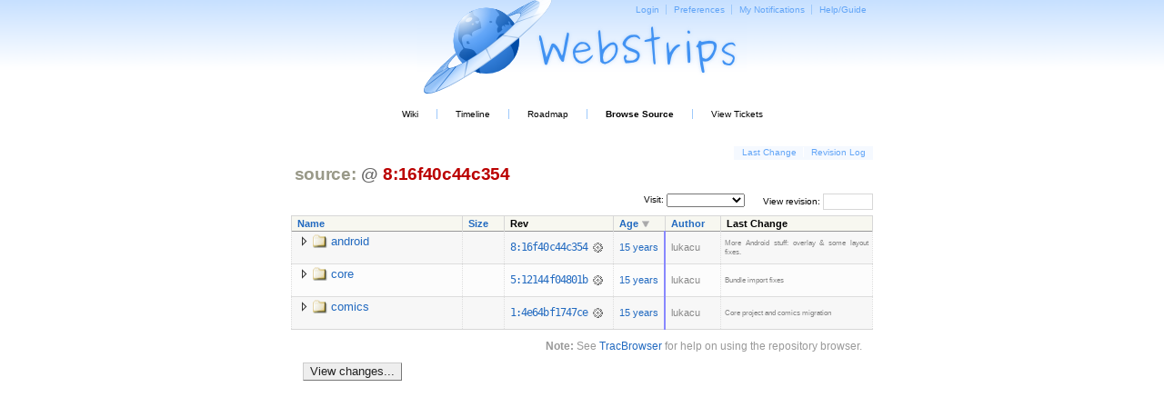

--- FILE ---
content_type: text/html;charset=utf-8
request_url: http://webstrips.tnode.com/browser/?order=date&desc=1
body_size: 3569
content:
<!DOCTYPE html PUBLIC "-//W3C//DTD XHTML 1.0 Strict//EN" "http://www.w3.org/TR/xhtml1/DTD/xhtml1-strict.dtd">
<html xmlns="http://www.w3.org/1999/xhtml">
  
  

  


  <head>
    <title>
      /
     – WebStrips
    </title>
    <meta http-equiv="Content-Type" content="text/html; charset=UTF-8" />
        <link rel="search" href="/search" />
        <link rel="help" href="/wiki/TracGuide" />
        <link rel="start" href="/wiki" />
        <link rel="stylesheet" href="/chrome/common/css/trac.css" type="text/css" /><link rel="stylesheet" href="/chrome/common/css/browser.css" type="text/css" />
        <link rel="shortcut icon" href="/chrome/common/trac.ico" type="image/x-icon" />
        <link rel="icon" href="/chrome/common/trac.ico" type="image/x-icon" />
      <link type="application/opensearchdescription+xml" rel="search" href="/search/opensearch" title="Search WebStrips" />
    <script type="text/javascript" src="/chrome/common/js/jquery.js"></script><script type="text/javascript" src="/chrome/common/js/babel.js"></script><script type="text/javascript" src="/chrome/common/js/trac.js"></script><script type="text/javascript" src="/chrome/common/js/search.js"></script><script type="text/javascript" src="/chrome/common/js/expand_dir.js"></script><script type="text/javascript" src="/chrome/common/js/keyboard_nav.js"></script>
    <!--[if lt IE 7]>
    <script type="text/javascript" src="/chrome/common/js/ie_pre7_hacks.js"></script>
    <![endif]-->
    <meta name="ROBOTS" content="NOINDEX" />
    <script type="text/javascript" src="/chrome/common/js/folding.js"></script>
    <script type="text/javascript">
      jQuery(document).ready(function($) {
        $(".trac-toggledeleted").show().click(function() {
                  $(this).siblings().find(".trac-deleted").toggle();
                  return false;
        }).click();
        $("#jumploc input").hide();
        $("#jumploc select").change(function () {
          this.parentNode.parentNode.submit();
        });
          /* browsers using old WebKits have issues with expandDir... */
          var webkit_rev = /AppleWebKit\/(\d+)/.exec(navigator.userAgent);
          if ( !webkit_rev || (521 - webkit_rev[1]).toString()[0] == "-" )
            enableExpandDir(null, $("table.dirlist tr"), {
                action: 'inplace',
                range_min_secs: '63412749656',
                range_max_secs: '63897820656'
            });
      });
    </script>
    <link rel="icon" href="/chrome/site/favicon.ico" type="image/x-icon" />
    <link rel="stylesheet" type="text/css" href="/chrome/site/style.css" />
  <script type="text/javascript">
MathJax.Hub.Config({'tex2jax': {
  'inlineMath': [],
  'displayMath': [],
  'processEnvironments': false
}});
</script><script src="https://d3eoax9i5htok0.cloudfront.net/mathjax/latest/MathJax.js?config=TeX-AMS-MML_HTMLorMML" type="text/javascript"></script></head>
  <body>
    <div id="banner">
      <div id="header">
    <h1><a><span>WebStrips</span></a></h1>
  </div>
      <form id="search" action="/search" method="get">
        <div>
          <label for="proj-search">Search:</label>
          <input type="text" id="proj-search" name="q" size="18" value="" />
          <input type="submit" value="Search" />
        </div>
      </form>
      <div id="metanav" class="nav">
    <ul>
      <li class="first"><a href="/login">Login</a></li><li><a href="/prefs">Preferences</a></li><li><a href="/notification" title="Wiki Pages Change Notifications">My Notifications</a></li><li class="last"><a href="/wiki/TracGuide">Help/Guide</a></li>
    </ul>
  </div>
    </div>
    <div id="mainnav" class="nav">
    <ul>
      <li class="first"><a href="/wiki">Wiki</a></li><li><a href="/timeline">Timeline</a></li><li><a href="/roadmap">Roadmap</a></li><li class="active"><a href="/browser">Browse Source</a></li><li class="last"><a href="/report">View Tickets</a></li>
    </ul>
  </div>
    <div id="main">
      <div id="ctxtnav" class="nav">
        <h2>Context Navigation</h2>
          <ul>
              <li class="first"><a href="/changeset/8/">Last Change</a></li><li class="last"><a href="/log/">Revision Log</a></li>
          </ul>
        <hr />
      </div>
            <div id="content" class="browser">
                        <h1>
<a class="pathentry first" href="/browser?order=date&amp;desc=True" title="Go to repository root">source:</a>
<span class="pathentry sep">@</span>
  <a class="pathentry" href="/changeset/8" title="View changeset 8:16f40c44c354">8:16f40c44c354</a>
<br style="clear: both" />
</h1><div id="jumprev">
          <form action="" method="get">
            <div>
              <label for="rev">
                View revision:</label>
              <input type="text" id="rev" name="rev" size="6" />
            </div>
          </form>
        </div><div id="jumploc">
          <form action="" method="get">
            <div class="buttons">
              <label for="preselected">Visit:</label>
              <select id="preselected" name="preselected">
                <option selected="selected"></option>
                <optgroup label="branches">
                  <option value="/browser/?rev=8%3A16f40c44c354">default (tip)</option>
                </optgroup><optgroup label="tags">
                  <option value="/browser/?rev=8%3A16f40c44c354">tip</option>
                </optgroup>
              </select>
              <input type="submit" value="Go!" title="Jump to the chosen preselected path" />
            </div>
          </form>
        </div><table class="listing dirlist" id="dirlist">
          
  <thead>
    <tr>
      
  <th class="name">
    <a title="Sort by name (ascending)" href="/browser/">Name</a>
  </th>

      
  <th class="size">
    <a title="Sort by size (ascending)" href="/browser/?order=size">Size</a>
  </th>

      <th class="rev">Rev</th>
      
  <th class="date desc">
    <a title="Sort by date (ascending)" href="/browser/?order=date">Age</a>
  </th>

      
  <th class="author">
    <a title="Sort by author (ascending)" href="/browser/?order=author">Author</a>
  </th>

      <th class="change">Last Change</th>
    </tr>
  </thead>

          <tbody>
            
      <tr class="odd">
        <td class="name">
          <a class="dir" title="View Directory" href="/browser/android?order=date&amp;desc=1">android</a>
        </td>
        <td class="size">
          <span title="None bytes"></span>
        </td>
        <td class="rev">
          <a title="View Revision Log" href="/log/android?rev=8">8:16f40c44c354</a>
          <a title="View Changeset" class="chgset" href="/changeset/16f40c44c354c255824884dc2b86a071d9f5089d"> </a>
        </td>
        <td class="age" style="border-color: rgb(136,136,254)">
          <a class="timeline" href="/timeline?from=2010-07-08T01%3A14%3A22%2B02%3A00&amp;precision=second" title="2010-07-08T01:14:22+02:00 in Timeline">15 years</a>
        </td>
        <td class="author">lukacu</td>
        <td class="change">
            More Android stuff: overlay &amp; some layout fixes.
        </td>
      </tr>
      <tr class="even">
        <td class="name">
          <a class="dir" title="View Directory" href="/browser/core?order=date&amp;desc=1">core</a>
        </td>
        <td class="size">
          <span title="None bytes"></span>
        </td>
        <td class="rev">
          <a title="View Revision Log" href="/log/core?rev=8">5:12144f04801b</a>
          <a title="View Changeset" class="chgset" href="/changeset/12144f04801b3ad9bf84ee355222c7f2f3387de7"> </a>
        </td>
        <td class="age" style="border-color: rgb(136,136,254)">
          <a class="timeline" href="/timeline?from=2010-07-02T21%3A34%3A09%2B02%3A00&amp;precision=second" title="2010-07-02T21:34:09+02:00 in Timeline">15 years</a>
        </td>
        <td class="author">lukacu</td>
        <td class="change">
            Bundle import fixes
        </td>
      </tr>
      <tr class="odd">
        <td class="name">
          <a class="dir" title="View Directory" href="/browser/comics?order=date&amp;desc=1">comics</a>
        </td>
        <td class="size">
          <span title="None bytes"></span>
        </td>
        <td class="rev">
          <a title="View Revision Log" href="/log/comics?rev=8">1:4e64bf1747ce</a>
          <a title="View Changeset" class="chgset" href="/changeset/4e64bf1747ce56a1b7dd01e4003aacd845a56d56"> </a>
        </td>
        <td class="age" style="border-color: rgb(136,136,255)">
          <a class="timeline" href="/timeline?from=2010-06-21T22%3A40%3A56%2B02%3A00&amp;precision=second" title="2010-06-21T22:40:56+02:00 in Timeline">15 years</a>
        </td>
        <td class="author">lukacu</td>
        <td class="change">
            Core project and comics migration
        </td>
      </tr>

          </tbody>
        </table><div class="description">
      </div><div id="help"><strong>Note:</strong> See <a href="/wiki/TracBrowser">TracBrowser</a>
        for help on using the repository browser.</div><div id="anydiff">
        <form action="/diff" method="get">
          <div class="buttons">
            <input type="hidden" name="new_path" value="/" />
            <input type="hidden" name="old_path" value="/" />
            <input type="hidden" name="new_rev" />
            <input type="hidden" name="old_rev" />
            <input type="submit" value="View changes..." title="Select paths and revs for Diff" />
          </div>
        </form>
      </div>
            </div>
    </div>
  
<!-- Google Analytics Widget Code -->
<script type="text/javascript">
  var gaJsHost = (("https:" == document.location.protocol) ? "https://ssl." : "http://www.");
  document.write(unescape("%3Cscript src='" + gaJsHost + "google-analytics.com/ga.js' type='text/javascript'%3E%3C/script%3E"));
</script>
<script type="text/javascript">
  try {
    jQuery(document).ready( function() {
      var pageTracker = _gat._getTracker("UA-309424-5");
      jQuery('a').each( function() {
        var url;
        if ( this.href.match("http:\/\/webstrips.tnode.com") ) {
          if ( this.href.match(/\.(zip|tar|tar.gz|tar.bzip|egg)$/) ) {
            url = this.pathname + this.search;
          };
        } else {
          var port = '';
          if ( this.port != '') port = ':'+this.port;
          url = '/external/' + this.hostname + port + this.pathname + this.search;
        };
        if ( url ) {
          if ( ! url.match('^\/attachment\/') ) {
            jQuery(this).click( function() {
              pageTracker._trackPageview(url);
            });
          };
        };
      });
    pageTracker._trackPageview();
    });
  } catch(err) {}
</script>
<!-- Google Analytics Widget Code Ended -->
</body>
</html>

--- FILE ---
content_type: text/css
request_url: http://webstrips.tnode.com/chrome/common/css/browser.css
body_size: 5931
content:
#prefs { margin-top: -0.6em }
* html #prefs { width: 34em } /* Set width only for IE */
#prefs fieldset { margin: 0; }
#prefs fieldset label { display: block }
#prefs .buttons { margin-top: -2.3em }
#prefs .choice { 
 float: left; 
 margin: 0 .6em 0 .3em;
 border-right: 1px dotted #d7d7d7;
}

#file-legend { margin-top: 3em; }

/* Browser */
h1 { margin: 0; padding: 0 0 .5em }
h1 :link, h1 :visited, h1 .filename { border: none; padding: 0 .2em }
h1 :link, h1 :visited { color: #b00 }
h1 .first:link, h1 .first:visited { color: #998 }
h1 .sep { color: #666; padding: 0 .1em }
h1 .pathentry { float: left }

#jumprev, #jumploc { float: right; font-size: 10px; margin: 0 0 0.6em }
#jumprev form, #jumploc form { margin: 0 }
#jumprev input, #jumploc select, #jumploc input { 
  font-size: 10px; 
  margin: 0; 
}
#jumploc div.buttons { margin: 0;}
#jumploc { margin-right: 2em;}

/* Browser file annotations */
table.code th.blame { width: 5em; }
table.code th.blame a { color: #ddd; }

div.message { 
  background: #f7f7f0;
  border: 3px double #d7d7d7;
  margin: 0;
  padding: 8px; 
  /* Note: border width and padding must be compensated for in the placement */
}

div.message div.inlinebuttons { float: right;  }

/* Styles for the directory entries table
   (extends the styles for "table.listing") */
table.dirlist { margin-top: 0 }
table.dirlist td.rev, table.dirlist td.age, table.dirlist td.author, table.dirlist td.change {
 color: #888;
 white-space: nowrap;
 vertical-align: middle;
}
table.dirlist td.rev {
 font-family: monospace;
 letter-spacing: -0.08em;
 font-size: 90%;
 text-align: right;
}
table.dirlist td.size {  
 color: #888;
 white-space: nowrap;
 text-align: right;
 vertical-align: middle;
 font-size: 70%;
}
table.dirlist td.age {
 border-width: 0 2px 0 0;
 border-style: solid;
 font-size: 85%;
}
table.dirlist td.name { width: 100% }
table.dirlist td.name a, table.dirlist td.name span {
 background-position: 0% 50%;
 background-repeat: no-repeat;
 padding-left: 20px;
}
table.dirlist td.name a.parent { background-image: url(../parent.png) }
table.dirlist td.name div { white-space: pre }
table.dirlist tr span.expander { 
  background-image: url(../expander_normal.png); 
  cursor: pointer; 
  padding-left: 8px; 
  margin-left: 4px; 
}
table.dirlist tr span.expander:hover { 
  background-image: url(../expander_normal_hover.png); 
}
table.dirlist tr.expanded span.expander { 
  background-image: url(../expander_open.png); 
  padding-left: 12px; 
  margin-left: 0; 
}
table.dirlist tr.expanded span.expander:hover { 
  background-image: url(../expander_open_hover.png); 
}
table.dirlist td.name a.dir { background-image: url(../folder.png) }
table.dirlist td.name a.file { background-image: url(../file.png); display: block }
table.dirlist td.name a, table.dirlist td.rev a { border-bottom: none }
table.dirlist td.author, table.dirlist td.change { font-size: 85% }
table.dirlist td.rev a.chgset { 
  background-repeat: no-repeat;
  background-image: url(../changeset.png); 
  background-position: 100% 50%;
  padding: 0 0 0 5px; 
  margin: 0 5px 0 0; 
}
table.dirlist td.description { padding-left: 2em }
table.dirlist td.description > :first-child { margin-top: 0 }
table.dirlist td.description > :last-child { margin-bottom: 0 }

table.dirlist td span.loading { 
  background-image: url(../loading.gif); 
  font-style: italic 
}

#content.browser div.description { padding: 0 0.5em }

/* Style for the ''View Changes'' button and the diff preparation form */
#anydiff { margin: 0 0 1em; float: left }
#anydiff form, #anydiff div, #anydiff h2 { display: inline }
#anydiff form th { text-align: right }
#anydiff input {  vertical-align: baseline; margin: 0 -0.5em 0 1em }
@media print {
 #anydiff form { display:  none }
}

/* Log */
tr.diff input { padding: 0 1em; margin: 0 }

@media print { 
 th.diff, td.diff { display: none }
}

/* Styles for the revision log table (extends the styles for "table.listing") */
table.chglist { margin-top: 0 }
.chglist td.diff, .chglist td.rev, .chglist td.age, 
.chglist td.author, .chglist td.change {
 white-space: nowrap;
 vertical-align: middle;
}
.chglist td.author { color: #888 }
.chglist td.change span { 
 border: 1px solid #999;
 display: block;
 margin: .2em .5em 0 0;
 width: .8em; height: .8em;
}
.chglist td.diff { padding: 1px }
.chglist td.change .comment { display: none }
.chglist td.age { font-size: 85% }
.chglist td.author { font-size: 85% }
.chglist td.rev { 
 font-family: monospace;  
 letter-spacing: -0.08em;
 font-size: 90%;
 text-align: right; 
}
.chglist td.rev a { border-bottom: none }
.chglist td.rev a.chgset {
  background-repeat: no-repeat;
  background-image: url(../changeset.png); 
  background-position: 100% 50%;
  padding: 0 0 0 5px; 
  margin: 0 5px 0 0; 
}

.chglist td.summary, .chglist td.log { 
 width: 100%; 
 font-size: 85%; 
 vertical-align: middle; 
}
.chglist td.summary *, .chglist td.log * { margin-top: 0 }
/* verbose mode */
.chglist tr.verbose { border-top: none }
.chglist tr.verbose td.filler, .chglist tr.verbose td.log {
 border: none;
 border-bottom: 1px solid #ddd;
 color: #333;
}
.chglist tr.verbose td { border: none; }
.chglist tr.verbose td.diff, .chglist tr.verbose td.filler {
 border-left: 1px solid #ddd; 
}
.chglist tr.verbose td.summary, .chglist tr.verbose td.log {
 border-right: 1px solid #ddd; 
}

#paging { margin: 1em 0 }

/* Styles for the revision info in the file view (see also trac.css) */
#info { margin: 0; }
#info .props {
 color: #666;
 list-style: square;
 margin: 0 0 .4em 1.6em;
 padding: 0;
}
#info .props > li { padding: 2px 0; overflow: auto; }
.trac-toggledeleted {
 display: none;
 margin-left: 3em;
 white-space: nowrap;
}

/* Styles for the HTML preview */
#preview { background: #fff; clear: both; margin: 0 }
#preview .code-block { border-top: 1px solid #999; margin: 0 }
#preview .image-file { overflow: hidden }
#preview .image-file img { max-width: 100% }


--- FILE ---
content_type: text/css
request_url: http://webstrips.tnode.com/chrome/site/style.css
body_size: 2906
content:
body {
	margin: 0px;
	font-family: sans-serif;	
	background: #FFFFFF url(headspan.png) repeat-x top left;
	font-size: small;
	color: #33333;
	text-align: justify;
	padding: 0px;
}

.milestone .info h2 em,
dt em,
*:link, *:visited {
    color: #226AC0;
    border: none;
}

*:link:hover, *:visited:hover {
    background-color: transparent;
    text-decoration: underline;
    color: #226AC0;
}

#banner {
    margin: 0px auto;
    width: 640px;
    overflow: hidden;
    background: transparent url(header.png) top center no-repeat;
    height: 110px;
}

#header h1, #header h2 {padding: 0px; margin: 0px; display: inline; overflow: hidden; height: 1px;}
#header a span {display: none;}

#header h1 a {
    display: block;
    position: relative;
    left: 353px;
    background: transparent;
    width: 150px;
    height: 100px;
} 

#header a:hover {
    text-decoration: none;
}

#main {
    margin: 0px auto;
    width: 640px;
    min-height: 300px;
}


#search {
    display: none;
}

#mainnav {
    border: 0px;
    background: none !important;
    margin: 0px auto;
    width: 640px;
    padding: 10px 0px 0px 0px;
    text-align: center;
}

#mainnav ul {
    width: 640px;
    text-align: center;
    padding: 0px;
}

#mainnav li {
    display: inline;
    text-align: center;
    padding: 0px;
}

#mainnav a {
    border: none !important;
    background: none !important;
}

#mainnav .active *:link, #mainnav .active *:visited {
    background: none !important;
    color: black;
}

#mainnav *:link:hover, #mainnav *:visited:hover {
    background: none !important;
}

.nav li {
    border-left: 1px solid #9EC9FB;
    border-right: none !important;
}

.nav li.last a {
    border-right: none !important;
}

.nav li.first,
.nav li.first a {
    border-left: none !important;
}

#footer {
    margin: 0px auto;
    width: 640px !important;
}

#ctxtnav {
    background-color: #F5F9FF;
   -moz-border-radius-bottomleft:3px;
   -moz-border-radius-bottomright:3px;
   -moz-border-radius-topleft:3px;
   -moz-border-radius-topright:3px;
    border: none;
    float: right;
    padding: 1px;
}

#ctxtnav ul {
    margin: 0px;
    padding: 0px;
}

#ctxtnav li {
    border-color: white;
}

#ctxtnav a {
    color: #62A5F7;
}

#content {
    padding-top: 5px;
    clear: both;
}

#metanav {
    position: absolute;
    top: 5px;
    overflow: hidden;
    width: 640px;
}

#metanav a {
    color: #62A5F7;
}

#main {
    margin: 0px auto;
    width: 640px !important;
    padding-top: 30px;
    min-height: 300px;
}

#prefs {
    background-color: #F5F5F5;
   -moz-border-radius-bottomleft:3px;
   -moz-border-radius-bottomright:3px;
   -moz-border-radius-topleft:3px;
   -moz-border-radius-topright:3px;
    border: none;
}

#dirlist td.name {
    width: 45%;
}

#dirlist td.change {
    font-size: 65%;
    height: 30px;
    vertical-align: middle;
    white-space: normal !important;
    width: 40%;
}




--- FILE ---
content_type: application/x-javascript
request_url: http://webstrips.tnode.com/chrome/common/js/search.js
body_size: 2248
content:
(function($){
  
  /* Adapted from http://www.kryogenix.org/code/browser/searchhi/ */
  $.fn.highlightText = function(text, className) {
    function highlight(node) {
      if (node.nodeType == 3) { // Node.TEXT_NODE
        var val = node.nodeValue;
        var pos = val.toLowerCase().indexOf(text);
        if (pos >= 0 && !$(node.parentNode).hasClass(className)) {
          var span = document.createElement("span");
          span.className = className;
          var txt = document.createTextNode(val.substr(pos, text.length));
          span.appendChild(txt);
          node.parentNode.insertBefore(span, node.parentNode.insertBefore(
            document.createTextNode(val.substr(pos + text.length)),
              node.nextSibling));
          node.nodeValue = val.substr(0, pos);
        }
      } else if (!$(node).is("button, select, textarea")) {
        $.each(node.childNodes, function() { highlight(this) });
      }
    }
    return this.each(function() { highlight(this) });
  }
  
  $(document).ready(function() {
    var elems = $(".searchable");
    if (!elems.length) return;
  
    function getSearchTerms(url) {
      if (url.indexOf("?") == -1) return [];
      var params = url.substr(url.indexOf("?") + 1).split("&");
      for (var p in params) {
        var param = params[p].split("=");
        if (param.length < 2) continue;
        if (param[0] == "q" || param[0] == "p") {// q= for Google, p= for Yahoo
          var query = decodeURIComponent(param[1].replace(/\+/g, " "));
          if (query[0] == "!") query = query.slice(1);
          var terms = [];
          $.each(query.split(/(".*?"|'.*?'|\s+)/), function() {
            if (terms.length < 10) {
              term = this.replace(/^\s+$/, "")
                         .replace(/^['"]/, "")
                         .replace(/['"]$/, "");
              if (term.length >= 3)
                terms.push(term);
            }
          });
          return terms;
        }
      }
      return [];
    }
  
    var terms = getSearchTerms(document.URL);
    if (!terms.length) terms = getSearchTerms(document.referrer);
    $.each(terms, function(idx) {
      elems.highlightText(this.toLowerCase(), "searchword" + (idx % 5));
    });
  });

})(jQuery);
